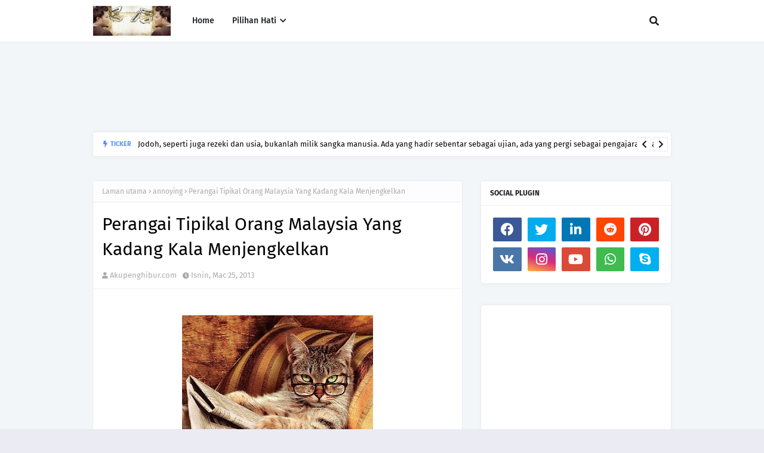

--- FILE ---
content_type: text/html; charset=UTF-8
request_url: http://www.akupenghibur.com/b/stats?style=BLACK_TRANSPARENT&timeRange=ALL_TIME&token=APq4FmCmIjuFZcyHwX89fzE62gWpcWh5MeBe8gLHvz1eEcnQGLIxratRCeqqZeDHtCWACdSI99EJMMdvUO1Z1812spzEOGUezQ
body_size: 268
content:
{"total":12033025,"sparklineOptions":{"backgroundColor":{"fillOpacity":0.1,"fill":"#000000"},"series":[{"areaOpacity":0.3,"color":"#202020"}]},"sparklineData":[[0,26],[1,24],[2,13],[3,46],[4,48],[5,39],[6,72],[7,26],[8,31],[9,59],[10,87],[11,100],[12,58],[13,100],[14,25],[15,31],[16,23],[17,43],[18,53],[19,55],[20,64],[21,94],[22,88],[23,62],[24,78],[25,52],[26,43],[27,64],[28,71],[29,48]],"nextTickMs":109090}

--- FILE ---
content_type: text/html; charset=utf-8
request_url: https://www.google.com/recaptcha/api2/aframe
body_size: 267
content:
<!DOCTYPE HTML><html><head><meta http-equiv="content-type" content="text/html; charset=UTF-8"></head><body><script nonce="f4BGc6MT8eYB3cVC5x0JtA">/** Anti-fraud and anti-abuse applications only. See google.com/recaptcha */ try{var clients={'sodar':'https://pagead2.googlesyndication.com/pagead/sodar?'};window.addEventListener("message",function(a){try{if(a.source===window.parent){var b=JSON.parse(a.data);var c=clients[b['id']];if(c){var d=document.createElement('img');d.src=c+b['params']+'&rc='+(localStorage.getItem("rc::a")?sessionStorage.getItem("rc::b"):"");window.document.body.appendChild(d);sessionStorage.setItem("rc::e",parseInt(sessionStorage.getItem("rc::e")||0)+1);localStorage.setItem("rc::h",'1769615487280');}}}catch(b){}});window.parent.postMessage("_grecaptcha_ready", "*");}catch(b){}</script></body></html>